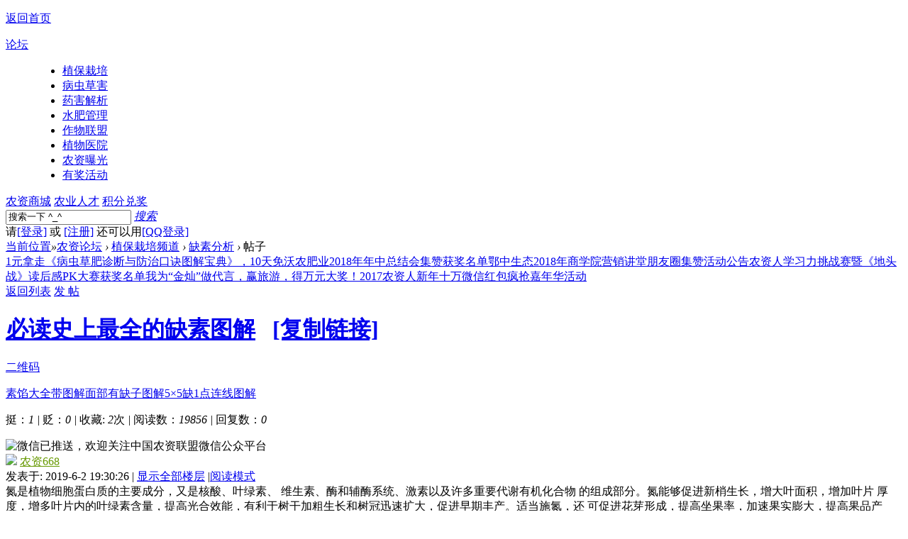

--- FILE ---
content_type: text/html; charset=gbk
request_url: http://www.nongzi100.com/thread-132486-1-1.html
body_size: 17618
content:
<!DOCTYPE html PUBLIC "-//W3C//DTD XHTML 1.0 Transitional//EN" "http://www.w3.org/TR/xhtml1/DTD/xhtml1-transitional.dtd">
<html xmlns="http://www.w3.org/1999/xhtml">
<head>
<meta http-equiv="Content-Type" content="text/html; charset=gbk" />
<title>必读史上最全的缺素图解 - 缺素分析 - 农资联盟农资论坛</title>
<link href="http://www.nongzi100.com/thread-132486-1-1.html" rel="canonical" />
<meta name="keywords" content="素馅大全带图解,面部有缺子图解,5×5缺1点连线图解,25点缺一点连线图解,猪耳缺图解" />
<meta name="description" content="氮是植物细胞蛋白质的主要成分，又是核酸、叶绿素、 维生素、酶和辅酶系统、激素以及许多重要代谢有机化合物 的组成部分。氮能够促进新梢生长，增大叶面积，增加叶片 厚度 ... " />
<meta name="generator" content="Discuz! X3.4" />
<meta name="author" content="Discuz! Team and Comsenz UI Team" />
<meta name="copyright" content="2001-2013 Comsenz Inc." />
<meta name="MSSmartTagsPreventParsing" content="True" />
<meta http-equiv="MSThemeCompatible" content="Yes" />
<base href="http://www.nongzi100.com/" /><link rel="stylesheet" type="text/css" href="data/cache/style_32_common.css?Sur" /><link rel="stylesheet" type="text/css" href="data/cache/style_32_forum_viewthread.css?Sur" /><script src="template/shaoyu_nm19lou/shaoyu_imgs/jquery.js?Sur" type="text/javascript"></script>
<script type="text/javascript">var STYLEID = '32', STATICURL = 'static/', IMGDIR = 'static/image/common', VERHASH = 'Sur', charset = 'gbk', discuz_uid = '0', cookiepre = 'WmZH_2132_', cookiedomain = '', cookiepath = '/', showusercard = '1', attackevasive = '0', disallowfloat = 'newthread|reply', creditnotice = '1|联盟威望|,2|联盟金币|', defaultstyle = '', REPORTURL = 'aHR0cDovL3d3dy5ub25nemkxMDAuY29tL3RocmVhZC0xMzI0ODYtMS0xLmh0bWw=', SITEURL = 'http://www.nongzi100.com/', JSPATH = 'data/cache/', DYNAMICURL = '';var shaoyu_jq=jQuery.noConflict();</script>
<script src="data/cache/common.js?Sur" type="text/javascript"></script>
<script src="template/shaoyu_nm19lou/shaoyu_imgs/jquery.lazyload.min.js?Sur" type="text/javascript"></script>
<!--[if lte IE 9]>
<style type="text/css">
.shaoyu_block, .search-key, .udata a, .map .map-cont:hover, .colorful li:hover, .slide-player .slide-page a, .header-search input, .header-search .search-button, .txt, .slidePages a, .map li.list_h, .board-info, .pic-list-title span { behavior: url(template/shaoyu_nm19lou/shaoyu_imgs/shaoyu_css3.htc); *zoom: 1; }
</style>
<![endif]-->
<meta name="application-name" content="农资联盟网" />
<meta name="msapplication-tooltip" content="农资联盟网" />
<meta name="msapplication-task" content="name=首页;action-uri=http://www.nongzi100.com;icon-uri=http://www.nongzi100.com/static/image/common/portal.ico" /><meta name="msapplication-task" content="name=农资论坛;action-uri=http://www.nongzi100.com/forum.php;icon-uri=http://www.nongzi100.com/static/image/common/bbs.ico" />
<meta name="msapplication-task" content="name=农资家园;action-uri=http://www.nongzi100.com/home.php;icon-uri=http://www.nongzi100.com/static/image/common/home.ico" /><link rel="archives" title="农资联盟网" href="http://www.nongzi100.com/archiver/" />
<script src="data/cache/forum.js?Sur" type="text/javascript"></script>
</head>

<body id="nv_forum" class="pg_viewthread" onkeydown="if(event.keyCode==27) return false;">
<div id="shaoyu_body">
<div id="append_parent"></div><div id="ajaxwaitid"></div>
<div id="header">
<div class="wp">
<div class="header-hd">
<dl class="header-city">
<dt class="header-logo">
<a href="http://www.nongzi100.com/" class="logo">返回首页</a>
</dt>
</dl>
</div>
<div class="header-bd">
<dl class="header-floor" onMouseOver="this.className='header-floor header-floor-on'" onMouseOut="this.className='header-floor'">
<dt><a rel="nofollow" href="forum.php">论坛</a></dt>
<dd>
<ul class="cl">
                                        <li><a title="农作物栽培技术讨论" href="/forum-99-1.html">植保栽培</a></li>
<li><a title="农作物病害虫害草害成份及技术讨论" href="/forum-94-1.html">病虫草害</a></li>
<li><a title="农作物药害原因分析及补救措施" href="/forum-95-1">药害解析</a></li>
<li><a title="农作物水肥管理技术讨论" href="/forum-96-1.html">水肥管理</a></li>
                                        <li><a title="以水稻、小麦、苹果、香蕉、葡萄等作物分类讨论植保技术、水肥管理、病虫草害、解决方案等内容" href="/forum-205-1.html">作物联盟</a></li>
                                        <li><a title="权威农技专家为农户提供病虫害诊断及植保技术咨询" href="/forum-116-1.html">植物医院</a></li>
<li><a title="假冒伪劣农资产品及无良合作商曝光台" href="/forum-61-1.html">农资曝光</a></li>
                                        <li><a title="参与我们的活动，在学习中拿到更多奖品" href="/forum-180-1.html">有奖活动</a></li>
</ul>
<!--[if lte IE 6.5]><iframe class="fix-ie6"></iframe><![endif]-->
</dd>
</dl>
<a class="header-link" href="/plugin.php?id=dzapp_goods">农资商城</a>
<a class="header-link" href="/plugin.php?id=dzapp_hr
">农业人才</a>
<a class="header-link" href="/gshop_index.html">积分兑奖</a>
</div>
<div class="header-search">
<div class="search-wrap">
<form id="scbar_form" method="post" autocomplete="off" action="search.php?searchsubmit=yes" target="_blank">
<input type="hidden" name="mod" id="mod" value="forum" />
<input type="hidden" name="formhash" value="2abf0469" />
<input type="hidden" name="srchtype" value="title" />
<input type="hidden" name="srhfid" value="98" />
<input type="hidden" name="srhlocality" value="forum::viewthread" />
<input name="srchtxt" type="text" onBlur="if (value ==''){value='搜索一下 ^_^'}" onFocus="if (value =='搜索一下 ^_^'){value =''}" value="搜索一下 ^_^" autocomplete="off" x-webkit-speech speech />
<a href="javascript:;" onClick="$('scbar_form').submit();" class="search-button"><i>搜索</i></a>
</form>
</div>
</div>
<div class="header-login">请<a href="member.php?mod=logging&amp;action=login" onClick="showWindow('login', this.href)">[登录]</a> 或 <a href="member.php?mod=register">[注册]</a> 还可以用<a href="http://www.nongzi100.com/connect.php?mod=login&op=init&referer=forum.php%3Fmod%3Dviewthread%26tid%3D132486%26extra%3Dpage%253D1%26page%3D1&statfrom=login_simple">[QQ登录]</a></div>
</div>
</div>


<div id="wp" class="wp"><script type="text/javascript">var fid = parseInt('98'), tid = parseInt('132486');var pagewidth=window.innerWidth;if(typeof pagewidth!="number"){if(document.compatMode=="CSS1Compat"){pagewidth=document.documentElement.clientWidth}else{pagewidth=document.body.clientWidth}}if(pagewidth>1024)shaoyu_jq("body").addClass("thread-wrap-kp");</script>


<script src="data/cache/forum_viewthread.js?Sur" type="text/javascript"></script>
<script type="text/javascript">zoomstatus = parseInt(1);var imagemaxwidth = '778';var aimgcount = new Array();</script>

<style id="diy_style" type="text/css"></style>



<!--[diy=diynavtop]--><div id="diynavtop" class="area"></div><!--[/diy]-->
<div id="pt" class="bm f14 link0 cl">
<div class="z">
<a href="./" title="首页">当前位置</a><em>&raquo;</em><a href="http://www.nongzi100.com/forum.php">农资论坛</a> <em>&rsaquo;</em> <a href="http://www.nongzi100.com/forum.php?gid=10">植保栽培频道</a> <em>&rsaquo;</em> <a href="http://www.nongzi100.com/forum-98-1.html">缺素分析</a> <em>&rsaquo;</em> 帖子
</div>

<div class="board-slide-wrap">
<div style="background:url('template/shaoyu_nm19lou/shaoyu_imgs/shaoyu_jrgd.png') no-repeat;" class="board-slide">
<script src="template/shaoyu_nm19lou/shaoyu_imgs/MSClass.js?Sur" type="text/javascript"></script>
<!--[diy=shaoyu_jrgd]--><div id="shaoyu_jrgd" class="area"><div id="frameFb8RWO" class="frame move-span cl frame-1"><div id="frameFb8RWO_left" class="column frame-1-c"><div id="frameFb8RWO_left_temp" class="move-span temp"></div><div id="portal_block_4626" class="block move-span"><div id="portal_block_4626_content" class="dxb_bc">			<div class="board-slide-hd"><a target="_blank" href="#"></a></div>
			<div id="board-slide-wrap" class="board-slide-bd link6" id="J_boardSlide">
				<div id="board-slide-bd"><a href="http://www.nongzi100.com/thread-89229-1-1.html" target="_blank" title="1元拿走《病虫草肥诊断与防治口诀图解宝典》，10天免费送4900元！">1元拿走《病虫草肥诊断与防治口诀图解宝典》，10天免</a><a href="http://www.nongzi100.com/thread-89637-1-1.html" target="_blank" title="沃农肥业2018年年中总结会集赞获奖名单">沃农肥业2018年年中总结会集赞获奖名单</a><a href="http://www.nongzi100.com/thread-89070-1-1.html" target="_blank" title="鄂中生态2018年商学院营销讲堂朋友圈集赞活动公告">鄂中生态2018年商学院营销讲堂朋友圈集赞活动公告</a><a href="http://www.nongzi100.com/thread-77234-1-1.html" target="_blank" title="农资人学习力挑战赛暨《地头战》读后感PK大赛获奖名单">农资人学习力挑战赛暨《地头战》读后感PK大赛获奖名单</a><a href="http://www.nongzi100.com/thread-62496-1-1.html" target="_blank" title="我为“金灿”做代言，赢旅游，得万元大奖！">我为“金灿”做代言，赢旅游，得万元大奖！</a><a href="http://www.nongzi100.com/thread-59894-1-1.html" target="_blank" title="2017农资人新年十万微信红包疯抢嘉年华活动">2017农资人新年十万微信红包疯抢嘉年华活动</a></div>
			</div>
			<script>new Marquee(["board-slide-wrap","board-slide-bd"],0,1,223,20,20,4000,2000)</script></div></div></div></div></div><!--[/diy]-->
</div>
</div>

</div>

<style id="diy_style" type="text/css"></style>
<div class="wp">
<!--[diy=diy1]--><div id="diy1" class="area"></div><!--[/diy]-->
</div>

<div id="ct" class="wp cl">
<div id="pgt" class="pgs mbm cl ">
<div class="pgt"></div>
<span class="y pgb"><a href="http://www.nongzi100.com/forum-98-1.html">返回列表</a></span>
<a id="newspecial" onmouseover="$('newspecial').id = 'newspecialtmp';this.id = 'newspecial';showMenu({'ctrlid':this.id})" onclick="showWindow('newthread', 'forum.php?mod=post&action=newthread&fid=98')" href="javascript:;" title="发新帖" class="submit-btn"><span>发 帖</span></a></div>





<div class="thread">
<div class="thread-bd cl">
<div class="thread-cont z">
<div id="postlist" class="post-list pl">
<div class="title-section shadow">
<div class="title-hd">
<h1 class="title-cont">
<a href="http://www.nongzi100.com/thread-132486-1-1.html" id="thread_subject">必读史上最全的缺素图解</a>
<span class="xg1 xs2">
&nbsp;<img src="static/image/common/recommend_1.gif" alt="" title="评价指数 1" />
<a href="http://www.nongzi100.com/thread-132486-1-1.html" onclick="return copyThreadUrl(this, '农资联盟网')" >[复制链接]</a>
</span>
</h1>
<a class="J_qrCode qr-code" href="javascript:;" onmouseover="display()" onmouseout="disappear()">二维码</a>
<dl class="two-dimension-code" id="box11" onmouseover="display()" onmouseout="disappear()" style="display: none;">
                       <dt><img class="code" src="template/shaoyu_nm19lou/shaoyu_imgs/erweima01.png"></dt>
                       <dd class="desc1">加中国农资联盟微信平台<br>最新资讯原创文章一锅端<img src="template/shaoyu_nm19lou/shaoyu_imgs/two-code.png"></dd>
                       <dd class="desc3"><a href="/thread-34408-1-1.html" target="_blank">不知道怎么用？点我！</a></dd>
                      </dl>
</div>
 <script type="text/javascript" language="javascript" >
  function display(){
document.getElementById("box11").style.display="block"; 
  }
  function disappear(){
document.getElementById("box11").style.display="none"; 
  }
 </script>

<div class="title-add"><div class="shaoyu_tLabel thread-label">
<div class="shaoyu_labelMore label-bd">
<p class="label-items"><a href="misc.php?mod=tag&amp;id=58415" target="_blank" rel="nofollow" title="素馅大全带图解">素馅大全带图解</a><a href="misc.php?mod=tag&amp;id=58416" target="_blank" rel="nofollow" title="面部有缺子图解">面部有缺子图解</a><a href="misc.php?mod=tag&amp;id=58417" target="_blank" rel="nofollow" title="5×5缺1点连线图解">5×5缺1点连线图解</a><a href="misc.php?mod=tag&amp;id=58418" target="_blank" rel="nofollow" title="25点缺一点连线图解" style="display: none;">25点缺一点连线图解</a><a href="misc.php?mod=tag&amp;id=58419" target="_blank" rel="nofollow" title="猪耳缺图解" style="display: none;">猪耳缺图解</a></p>
<a href="javascript:;" title="展开" class="shaoyu_labelBtn label-btn unfold"></a>
</div>
</div>
<p class="thread-figure z"><span>挺：<em>1</em></span>
<i class="pipe">|</i>
<span>贬：<em>0</em></span>
<i class="pipe">|</i>
<span>收藏: <em>2</em>次</span>
<i class="pipe">|</i>
<span>阅读数：<em>19856</em></span>
<i class="pipe">|</i>
<span>回复数：<em>0</em></span>
</p>
</div>
</div><div id="post_248674" ><div id="threadstamp"><img src="static/image/stamp/002.gif" title="微信已推送，欢迎关注中国农资联盟微信公众平台" /></div>
<div id="pid248674" class="shaoyu_post first shadow">
<div class="post-hd">
 <a name="lastpost"></a><div class="ucard-mod" id="userinfo248674" style="display: none; margin-top: 44px;">
<dl class="ucard-hd">
<dt class="c-avatar">
<div id="userinfo248674_ma"></div>
</dt>
<dd class="user-info">
<p class="c-opt link0">
<a href="http://www.nongzi100.com/space-uid-51.html" target="_blank" class="xi2 xs2" style="color: #669900">农资668</a>
<a href="http://www.nongzi100.com/home.php?mod=spacecp&amp;ac=pm&amp;op=showmsg&amp;handlekey=showmsg_51&amp;touid=51&amp;pmid=0&amp;daterange=2&amp;pid=248674&amp;tid=132486" onclick="showWindow('sendpm', this.href);" title="发消息" class="uoption-btn uoption-msg"><span>发消息</span></a>
<a href="http://www.nongzi100.com/home.php?mod=spacecp&amp;ac=follow&amp;op=add&amp;hash=2abf0469&amp;fuid=51" id="followmod_51" title="收听TA" onclick="showWindow('followmod', this.href, 'get', 0);" class="uoption-btn uoption-follow"><span>收听TA</span></a>
</p><p class="color9">以 <a href="http://www.nongzi100.com/home.php?mod=spacecp&amp;ac=usergroup&amp;gid=14" target="_blank"><font color="#669900">农中智者</font></a> 称号叱咤整个中国农资联盟</p>
<p class="c-num clearall"><span>联盟威望：2628 </span><span><i class="pipe">|</i>联盟金币：159 </span></p>
<p class="c-num clearall"><span>注册时间：2010-10-11</span><span><i class="pipe">|</i>发布文章：<a href="http://www.nongzi100.com/home.php?mod=space&uid=51&do=thread&type=reply&view=me&from=space" target="_blank" class="xi2">148</a>篇</span></p>
<p class="c-num clearall"><span>最后登录：2021-5-26</span><span><i class="pipe">|</i>在线：156 小时</span></p>
<p class="color9">职业：技术推广</p>
<p class="color9">所在地：重庆</p>
<p class="color9">区域作物：水稻<br />
苹果</p>
<p class="color9">联系我请加QQ：<a href="//wpa.qq.com/msgrd?v=3&uin=1612826630&site=农资联盟网&menu=yes&from=discuz" target="_blank" title="发起QQ聊天"><img src="static//image/common/qq_big.gif" alt="QQ" style="margin:0px;"/></a></p>
<p class="md_ctrl c-medals">
<a href="http://www.nongzi100.com/home.php?mod=medal"><img id="md_248674_8" src="static/image/common/medal11.gif" alt="版主 - 论坛斑竹专用勋章" title="版主 - 论坛斑竹专用勋章" />
</a>
</p>
</dd>
</dl>
<div class="imicn">
<a href="http://wpa.qq.com/msgrd?V=3&amp;Uin=1612826630&amp;Site=农资联盟网&amp;Menu=yes&amp;from=discuz" target="_blank" title="QQ"><img src="static/image/common/qq.gif" alt="QQ" /></a><a href="http://www.nongzi100.com/home.php?mod=space&amp;uid=51&amp;do=profile" target="_blank" title="查看详细资料"><img src="static/image/common/userinfo.gif" alt="查看详细资料" /></a>
<a href="http://www.nongzi100.com/home.php?mod=magic&amp;mid=showip&amp;idtype=user&amp;id=%C5%A9%D7%CA668" id="a_showip_li_248674" class="xi2" onclick="showWindow(this.id, this.href)"><img src="static//image/magic/showip.small.gif" alt="" /> IP卡</a>
<a href="http://www.nongzi100.com/home.php?mod=magic&amp;mid=checkonline&amp;idtype=user&amp;id=%C5%A9%D7%CA668" id="a_repent_248674" class="xi2" onclick="showWindow(this.id, this.href)"><img src="static//image/magic/checkonline.small.gif" alt="" /> 狗仔卡</a>
</div>
<div id="avatarfeed"><span id="threadsortswait"></span></div>
<div class="ucard-ft"><i class="triangle"><em>&#9670;</em><span>&#9670;</span></i></div>
</div>
<div class="u-avatar link0">
<a href="http://www.nongzi100.com/space-uid-51.html" onmouseover="showauthor(this, 'userinfo248674')" target="_blank" rel="nofollow" title="农资668" class="a-img"><img src="http://www.nongzi100.com/uc_server/avatar.php?uid=51&size=middle" /></a>
<a href="http://www.nongzi100.com/space-uid-51.html" target="_blank" class="name xw1" rel="nofollow" style="color: #669900">农资668</a>
    </div>
<div class="pdbt">
</div>
    <div class="u-add cl">
                <span class="level z ">
</span><span id="authorposton248674" class="z">发表于: 2019-6-2 19:30:26</span>
<span class="link1 z">
<span class="pipe">|</span>
<a href="http://www.nongzi100.com/thread-132486-1-1.html" rel="nofollow">显示全部楼层</a>
</span>
<span class="link1 z"><span class="pipe show">|</span><a href="javascript:;" onclick="readmode($('thread_subject').innerHTML, 248674);" class="show">阅读模式</a></span>
<span class="link1 z"></span>
</div>
<div class="u-right fr cl">
</div>
</div><div class="post-bd"><style type="text/css">.pcb{margin-right:0}</style><div class="pcb">
<div class="t_fsz">
<table cellspacing="0" cellpadding="0"><tr><td class="t_f" id="postmessage_248674">
氮是植物细胞蛋白质的主要成分，又是核酸、叶绿素、 维生素、酶和辅酶系统、激素以及许多重要代谢有机化合物 的组成部分。氮能够促进新梢生长，增大叶面积，增加叶片 厚度，增多叶片内的叶绿素含量，提高光合效能，有利于树干加粗生长和树冠迅速扩大，促进早期丰产。适当施氮，还 可促进花芽形成，提高坐果率，加速果实膨大，提高果品产 量，改善果实品质。氮素缺乏时，叶片小而薄，叶色淡或发黄，光合效能低， 新梢生长细弱；花芽发育不良，易落花落果，果实小而少，果 品产量低;树体易早衰，抗逆力降低。<br />
<br />
植物缺氮实例：<p style="line-height:26px;text-indent:nullem;text-align:left">
<ignore_js_op>

<img src="forum.php?mod=attachment&aid=NTE1OTZ8YTE0YWM3YzF8MTc2OTExMDQ2NHwwfDEzMjQ4Ng%3D%3D&noupdate=yes" alt=" 缺素分析 forum" title="必读史上最全的缺素图解 缺素分析 1"  />

</ignore_js_op>
</p><p style="line-height:26px;text-indent:nullem;text-align:left"><br />

<ignore_js_op>

<img src="forum.php?mod=attachment&aid=NTE1OTd8YTFlM2IzNTJ8MTc2OTExMDQ2NHwwfDEzMjQ4Ng%3D%3D&noupdate=yes" alt=" 缺素分析 forum" title="必读史上最全的缺素图解 缺素分析 2"  />

</ignore_js_op>
</p><br />
<p style="line-height:26px;text-indent:nullem;text-align:left">磷(P)的生理作用：</p><p style="line-height:26px;text-indent:nullem;text-align:left">磷对细胞分裂和开花结实起重要作用。对提高抗逆性(抗病、抗寒、抗旱)有良好作用。促进根系发育，特别是促进侧根和细根的生长。加速花芽分化，提早开花和成熟。</p><br />
<p style="line-height:26px;text-indent:nullem;text-align:left">植物缺磷症状：</p><p style="line-height:26px;text-indent:nullem;text-align:left">植株生长发育受阻，分枝少，矮小，叶片出现暗绿色或紫红色斑点，茎杆呈紫红色，失去光泽。</p><br />
<p style="line-height:26px;text-indent:nullem;text-align:left">植物缺磷实例：</p><p style="line-height:26px;text-indent:nullem;text-align:left">
<ignore_js_op>

<img src="forum.php?mod=attachment&aid=NTE1OTh8NGRlMDQxMjZ8MTc2OTExMDQ2NHwwfDEzMjQ4Ng%3D%3D&noupdate=yes" alt=" 缺素分析 forum" title="必读史上最全的缺素图解 缺素分析 3"  />

</ignore_js_op>
</p><p style="line-height:26px;text-indent:nullem;text-align:left"><br />

<ignore_js_op>

<img src="forum.php?mod=attachment&aid=NTE1OTl8NDgzMTUzYWZ8MTc2OTExMDQ2NHwwfDEzMjQ4Ng%3D%3D&noupdate=yes" alt=" 缺素分析 forum" title="必读史上最全的缺素图解 缺素分析 4"  />

</ignore_js_op>
</p><br />
<p style="line-height:26px;text-indent:nullem;text-align:left">钾(K)的生理作用：</p><p style="line-height:26px;text-indent:nullem;text-align:left">在植物体内的含量超过P，高产作物中还超过N，主要以离子状态存在，是生物体内很多酶(60多种)的活化剂，是构成细胞渗透势的重要成分,调节气孔的开闭，促进光合磷酸化，促进同化物的运输。</p><br />
<p style="line-height:26px;text-indent:nullem;text-align:left">植物缺钾症状：</p><p style="line-height:26px;text-indent:nullem;text-align:left">叶尖或叶缘发黄，变褐、焦枯似灼烧状，叶片上出现褐色斑点或斑块，但主脉附近仍为绿色。</p><br />
<p style="line-height:26px;text-indent:nullem;text-align:left">植物缺钾实例：</p><p style="line-height:26px;text-indent:nullem;text-align:left">
<ignore_js_op>

<img src="forum.php?mod=attachment&aid=NTE2MDB8NTc0ODVkMDF8MTc2OTExMDQ2NHwwfDEzMjQ4Ng%3D%3D&noupdate=yes" alt=" 缺素分析 forum" title="必读史上最全的缺素图解 缺素分析 5"  />

</ignore_js_op>
</p><p style="line-height:26px;text-indent:nullem;text-align:left"><br />

<ignore_js_op>

<img src="forum.php?mod=attachment&aid=NTE2MDF8MGE5YTY0OTV8MTc2OTExMDQ2NHwwfDEzMjQ4Ng%3D%3D&noupdate=yes" alt=" 缺素分析 forum" title="必读史上最全的缺素图解 缺素分析 6"  />

</ignore_js_op>
</p><br />
<p style="line-height:26px;text-indent:nullem;text-align:left">钙(Ca)的生理作用：</p><p style="line-height:26px;text-indent:nullem;text-align:left">钙是细胞壁胞间层果胶钙的成分;与细胞分裂有关;稳定生物膜的功能;可与有机酸结合为不溶性的钙盐而解除有机酸积累过多时对植物的危害;少数酶的活化剂。</p><br />
<p style="line-height:26px;text-indent:nullem;text-align:left">植物缺钙症状：</p><p style="line-height:26px;text-indent:nullem;text-align:left">顶芽、侧芽、根尖等分生组织易腐烂死亡，叶尖弯钩状，并相互粘连，干烧心、筋腐、脐腐等。</p><br />
<p style="line-height:26px;text-indent:nullem;text-align:left">植物缺钙实例：</p><p style="line-height:26px;text-indent:nullem;text-align:left">
<ignore_js_op>

<img src="forum.php?mod=attachment&aid=NTE2MDJ8Y2FjOWJmOGF8MTc2OTExMDQ2NHwwfDEzMjQ4Ng%3D%3D&noupdate=yes" alt=" 缺素分析 forum" title="必读史上最全的缺素图解 缺素分析 7"  />

</ignore_js_op>
</p><p style="line-height:26px;text-indent:nullem;text-align:left"><br />

<ignore_js_op>

<img src="forum.php?mod=attachment&aid=NTE2MDN8NTA2MjFjOWR8MTc2OTExMDQ2NHwwfDEzMjQ4Ng%3D%3D&noupdate=yes" alt=" 缺素分析 forum" title="必读史上最全的缺素图解 缺素分析 8"  />

</ignore_js_op>
</p><br />
<p style="line-height:26px;text-indent:nullem;text-align:left"><br />

<ignore_js_op>

<img src="forum.php?mod=attachment&aid=NTE2MDR8MzYzYjY0MDV8MTc2OTExMDQ2NHwwfDEzMjQ4Ng%3D%3D&noupdate=yes" alt=" 缺素分析 forum" title="必读史上最全的缺素图解 缺素分析 9"  />

</ignore_js_op>
</p><p style="line-height:26px;text-indent:nullem;text-align:left"><br />

<ignore_js_op>

<img src="forum.php?mod=attachment&aid=NTE2MDV8NzFkNTFkODF8MTc2OTExMDQ2NHwwfDEzMjQ4Ng%3D%3D&noupdate=yes" alt=" 缺素分析 forum" title="必读史上最全的缺素图解 缺素分析 10"  />

</ignore_js_op>
</p><br />
<br />
<p style="line-height:26px;text-indent:nullem;text-align:left">硼(B)的生理作用：</p><p style="line-height:26px;text-indent:nullem;text-align:left">硼是影响生殖器官发育，影响作物体内细胞的伸长和分裂,对开花结实有重要作用。</p><br />
<p style="line-height:26px;text-indent:nullem;text-align:left">植物缺硼症状：</p><p style="line-height:26px;text-indent:nullem;text-align:left">顶端停止生长并逐渐死亡，根系不发达，叶色变绿，叶片肥厚，皱缩，植株矮化，茎及叶柄易开裂，脆而粗，花发育不全，花而不实，蕾花易脱落。</p><br />
<p style="line-height:26px;text-indent:nullem;text-align:left">植物缺硼实例：</p><p style="line-height:26px;text-indent:nullem;text-align:left">
<ignore_js_op>

<img src="forum.php?mod=attachment&aid=NTE2MDZ8NDkwOTVkMzV8MTc2OTExMDQ2NHwwfDEzMjQ4Ng%3D%3D&noupdate=yes" alt=" 缺素分析 forum" title="必读史上最全的缺素图解 缺素分析 11"  />

</ignore_js_op>
</p><br />
<p style="line-height:26px;text-indent:nullem;text-align:left">铁(Fe)的生理作用：</p><p style="line-height:26px;text-indent:nullem;text-align:left">是细胞色素、血红素、铁氧还蛋白及多种酶的重要组分，在植物体内起传递电子的作用，是叶绿素合成中必不可少的物质。</p><br />
<p style="line-height:26px;text-indent:nullem;text-align:left">植物缺铁症状：</p><p style="line-height:26px;text-indent:nullem;text-align:left">在植物体内不易移动，缺铁时首先表现在幼叶上。表现为脉间失绿，严重时整个幼叶呈黄白色，缺铁常在高PH土壤中发生。</p><br />
<p style="line-height:26px;text-indent:nullem;text-align:left">植物缺铁实例：</p><p style="line-height:26px;text-indent:nullem;text-align:left">
<ignore_js_op>

<img src="forum.php?mod=attachment&aid=NTE2MDd8MDE2NmFjYjF8MTc2OTExMDQ2NHwwfDEzMjQ4Ng%3D%3D&noupdate=yes" alt=" 缺素分析 forum" title="必读史上最全的缺素图解 缺素分析 12"  />

</ignore_js_op>
</p><p style="line-height:26px;text-indent:nullem;text-align:left"><br />

<ignore_js_op>

<img src="forum.php?mod=attachment&aid=NTE2MDh8M2Y4ZmUzNWV8MTc2OTExMDQ2NHwwfDEzMjQ4Ng%3D%3D&noupdate=yes" alt=" 缺素分析 forum" title="必读史上最全的缺素图解 缺素分析 13"  />

</ignore_js_op>
</p><br />
<p style="line-height:26px;text-indent:nullem;text-align:left">锌(Zn)的生理作用：</p><p style="line-height:26px;text-indent:nullem;text-align:left">是多种酶的组分和活化剂，已发现80多种含锌酶，参与生长素的合成。</p><br />
<p style="line-height:26px;text-indent:nullem;text-align:left">植物缺锌症状: </p><p style="line-height:26px;text-indent:nullem;text-align:left">老组织先出现缺锌时生长素含量下降，植物生长受阻，节间缩短,叶片扩展受抑制，表现为小叶簇生，称为小叶病或簇叶病。玉米缺锌出现白条症。</p><br />
<p style="line-height:26px;text-indent:nullem;text-align:left">植物缺锌实例：</p><p style="line-height:26px;text-indent:nullem;text-align:left">
<ignore_js_op>

<img src="forum.php?mod=attachment&aid=NTE2MDl8NWYwZDg3ZGN8MTc2OTExMDQ2NHwwfDEzMjQ4Ng%3D%3D&noupdate=yes" alt=" 缺素分析 forum" title="必读史上最全的缺素图解 缺素分析 14"  />

</ignore_js_op>
</p><br />
<p style="line-height:26px;text-indent:nullem;text-align:left">镁(Mg)的生理作用：</p><p style="line-height:26px;text-indent:nullem;text-align:left">是叶绿素的重要组分，是多种酶的活化剂,在光合作用中具有重要的作用。</p><br />
<p style="line-height:26px;text-indent:nullem;text-align:left">植物缺镁症状：</p><p style="line-height:26px;text-indent:nullem;text-align:left">Mg在植物体内易移动，缺镁时首先在老叶表现症状。老叶发生脉间失绿，叶脉保持绿色，形成清晰的绿色网状脉纹(禾本科缺镁时表现为脉间呈条纹状失绿)，以后失绿部分由淡绿色转变为黄色或白色。</p><br />
<p style="line-height:26px;text-indent:nullem;text-align:left">植物缺镁实例：</p><p style="line-height:26px;text-indent:nullem;text-align:left">
<ignore_js_op>

<img src="forum.php?mod=attachment&aid=NTE2MTB8MjI1MTA2ZjB8MTc2OTExMDQ2NHwwfDEzMjQ4Ng%3D%3D&noupdate=yes" alt=" 缺素分析 forum" title="必读史上最全的缺素图解 缺素分析 15"  />

</ignore_js_op>
</p><br />
<p style="line-height:26px;text-indent:nullem;text-align:left">锰(Mn)的生理作用：</p><p style="line-height:26px;text-indent:nullem;text-align:left">锰是叶绿体的成分，促进<a href="http://www.nongzi100.com/forum-7-1.html" target="_blank" class="relatedlink">种子</a>发育和幼苗早期生长，对光合作用和蛋白质的形成有重要作用。</p><br />
<p style="line-height:26px;text-indent:nullem;text-align:left">植物缺锰症状：</p><p style="line-height:26px;text-indent:nullem;text-align:left">症状从新叶开始，叶片脉间失绿，叶脉仍为绿色，叶片上出现褐色或灰色斑点，逐渐连成条状，严重时叶色失绿并坏死。</p><br />
<p style="line-height:26px;text-indent:nullem;text-align:left">植物缺锰实例：</p><p style="line-height:26px;text-indent:nullem;text-align:left">
<ignore_js_op>

<img src="forum.php?mod=attachment&aid=NTE2MTF8NzUzY2YwNWJ8MTc2OTExMDQ2NHwwfDEzMjQ4Ng%3D%3D&noupdate=yes" alt=" 缺素分析 forum" title="必读史上最全的缺素图解 缺素分析 16"  />

</ignore_js_op>
</p><br />
<p style="line-height:26px;text-indent:nullem;text-align:left">钼(Mo)的生理作用：</p><p style="line-height:26px;text-indent:nullem;text-align:left">是需要量最少的必需元素。 MoO42-是硝酸还原酶、固氮酶的组成成分;是黄嘌吟脱氢酶及脱落酸合成中的某些氧化酶的成分，豆科植物根瘤菌的固氮特别需要钼,固氮酶是由铁蛋白和铁钼蛋白组成的。</p><br />
<p style="line-height:26px;text-indent:nullem;text-align:left">植物缺钼症状：</p><p style="line-height:26px;text-indent:nullem;text-align:left">新叶畸形，有斑点。散布于叶片上。生长不良，植株矮小，豆科植物缺钼会影响固氮，荚粒不饱满。</p><br />
<p style="line-height:26px;text-indent:nullem;text-align:left">植物缺钼实例：</p><p style="line-height:26px;text-indent:nullem;text-align:left">
<ignore_js_op>

<img src="forum.php?mod=attachment&aid=NTE2MTJ8Zjk0YzYyOGJ8MTc2OTExMDQ2NHwwfDEzMjQ4Ng%3D%3D&noupdate=yes" alt=" 缺素分析 forum" title="必读史上最全的缺素图解 缺素分析 17"  />

</ignore_js_op>
</p><p style="line-height:26px;text-indent:nullem;text-align:left"><br />

<ignore_js_op>

<img src="forum.php?mod=attachment&aid=NTE2MTN8MjY4OTgzNWF8MTc2OTExMDQ2NHwwfDEzMjQ4Ng%3D%3D&noupdate=yes" alt=" 缺素分析 forum" title="必读史上最全的缺素图解 缺素分析 18"  />

</ignore_js_op>
</p><br />

<ignore_js_op>

<img src="forum.php?mod=attachment&aid=NTE2MTR8MDM1NDdjMjB8MTc2OTExMDQ2NHwwfDEzMjQ4Ng%3D%3D&noupdate=yes" alt=" 缺素分析 forum" title="必读史上最全的缺素图解 缺素分析 19"  />

</ignore_js_op>
<br />
<br />

<ignore_js_op>

<img src="forum.php?mod=attachment&aid=NTE2MTV8YzMxNGMyNzN8MTc2OTExMDQ2NHwwfDEzMjQ4Ng%3D%3D&noupdate=yes" alt=" 缺素分析 forum" title="必读史上最全的缺素图解 缺素分析 20"  />

</ignore_js_op>
<div align="left"><br />

<ignore_js_op>

<img src="forum.php?mod=attachment&aid=NTE2MTZ8YzBjY2U5YmV8MTc2OTExMDQ2NHwwfDEzMjQ4Ng%3D%3D&noupdate=yes" alt=" 缺素分析 forum" title="必读史上最全的缺素图解 缺素分析 21"  />

</ignore_js_op>
<br />
</div><div align="left"><br />

<ignore_js_op>

<img src="forum.php?mod=attachment&aid=NTE2MTd8MmJkZDYxYmJ8MTc2OTExMDQ2NHwwfDEzMjQ4Ng%3D%3D&noupdate=yes" alt=" 缺素分析 forum" title="必读史上最全的缺素图解 缺素分析 22"  />

</ignore_js_op>
<br />
</div><div align="left"><br />

<ignore_js_op>

<img src="forum.php?mod=attachment&aid=NTE2MTh8NzA4YWQ3NmJ8MTc2OTExMDQ2NHwwfDEzMjQ4Ng%3D%3D&noupdate=yes" alt=" 缺素分析 forum" title="必读史上最全的缺素图解 缺素分析 23"  />

</ignore_js_op>
<br />
</div><div align="left"><br />

<ignore_js_op>

<img src="forum.php?mod=attachment&aid=NTE2MTl8NDI3MDljNzl8MTc2OTExMDQ2NHwwfDEzMjQ4Ng%3D%3D&noupdate=yes" alt=" 缺素分析 forum" title="必读史上最全的缺素图解 缺素分析 24"  />

</ignore_js_op>
<br />
</div><div align="left"><br />

<ignore_js_op>

<img src="forum.php?mod=attachment&aid=NTE2MjB8YzkyOWUyMTF8MTc2OTExMDQ2NHwwfDEzMjQ4Ng%3D%3D&noupdate=yes" alt=" 缺素分析 forum" title="必读史上最全的缺素图解 缺素分析 25"  />

</ignore_js_op>
<br />
</div><div align="left"><br />

<ignore_js_op>

<img src="forum.php?mod=attachment&aid=NTE2MjF8MTI2NzM5MjR8MTc2OTExMDQ2NHwwfDEzMjQ4Ng%3D%3D&noupdate=yes" alt=" 缺素分析 forum" title="必读史上最全的缺素图解 缺素分析 26"  />

</ignore_js_op>
<br />
</div><div align="left"><br />

<ignore_js_op>

<img src="forum.php?mod=attachment&aid=NTE2MjJ8NmM3YTM0ZWF8MTc2OTExMDQ2NHwwfDEzMjQ4Ng%3D%3D&noupdate=yes" alt=" 缺素分析 forum" title="必读史上最全的缺素图解 缺素分析 27"  />

</ignore_js_op>
<br />
</div><div align="left"><br />

<ignore_js_op>

<img src="forum.php?mod=attachment&aid=NTE2MjN8NTEzOWNkMDJ8MTc2OTExMDQ2NHwwfDEzMjQ4Ng%3D%3D&noupdate=yes" alt=" 缺素分析 forum" title="必读史上最全的缺素图解 缺素分析 28"  />

</ignore_js_op>
<br />
</div><div align="left"><br />

<ignore_js_op>

<img src="forum.php?mod=attachment&aid=NTE2MjR8ZGRkNWU0Mjh8MTc2OTExMDQ2NHwwfDEzMjQ4Ng%3D%3D&noupdate=yes" alt=" 缺素分析 forum" title="必读史上最全的缺素图解 缺素分析 29"  />

</ignore_js_op>
<br />
</div><div align="left"><br />

<ignore_js_op>

<img src="forum.php?mod=attachment&aid=NTE2MjV8NmVmZGNjZjF8MTc2OTExMDQ2NHwwfDEzMjQ4Ng%3D%3D&noupdate=yes" alt=" 缺素分析 forum" title="必读史上最全的缺素图解 缺素分析 30"  />

</ignore_js_op>
<br />
</div><div align="left"><br />

<ignore_js_op>

<img src="forum.php?mod=attachment&aid=NTE2MjZ8NDcxNmM5Y2V8MTc2OTExMDQ2NHwwfDEzMjQ4Ng%3D%3D&noupdate=yes" alt=" 缺素分析 forum" title="必读史上最全的缺素图解 缺素分析 31"  />

</ignore_js_op>
<br />
</div><div align="left"><br />

<ignore_js_op>

<img src="forum.php?mod=attachment&aid=NTE2Mjd8ZjdjMzdhMjV8MTc2OTExMDQ2NHwwfDEzMjQ4Ng%3D%3D&noupdate=yes" alt=" 缺素分析 forum" title="必读史上最全的缺素图解 缺素分析 32"  />

</ignore_js_op>
<br />
</div><div align="left"><br />

<ignore_js_op>

<img src="forum.php?mod=attachment&aid=NTE2Mjh8ZWZhMDkxMTB8MTc2OTExMDQ2NHwwfDEzMjQ4Ng%3D%3D&noupdate=yes" alt=" 缺素分析 forum" title="必读史上最全的缺素图解 缺素分析 33"  />

</ignore_js_op>
<br />
</div><div align="left"><br />

<ignore_js_op>

<img src="forum.php?mod=attachment&aid=NTE2Mjl8OGRhYmE5NWZ8MTc2OTExMDQ2NHwwfDEzMjQ4Ng%3D%3D&noupdate=yes" alt=" 缺素分析 forum" title="必读史上最全的缺素图解 缺素分析 34"  />

</ignore_js_op>
<br />
</div><div align="left"><br />

<ignore_js_op>

<img src="forum.php?mod=attachment&aid=NTE2MzB8MzFkYmMwYzN8MTc2OTExMDQ2NHwwfDEzMjQ4Ng%3D%3D&noupdate=yes" alt=" 缺素分析 forum" title="必读史上最全的缺素图解 缺素分析 35"  />

</ignore_js_op>
<br />
</div><div align="left"><br />

<ignore_js_op>

<img src="forum.php?mod=attachment&aid=NTE2MzF8NTVkMWQ3MDZ8MTc2OTExMDQ2NHwwfDEzMjQ4Ng%3D%3D&noupdate=yes" alt=" 缺素分析 forum" title="必读史上最全的缺素图解 缺素分析 36"  />

</ignore_js_op>
<br />
</div><div align="left"><br />

<ignore_js_op>

<img src="forum.php?mod=attachment&aid=NTE2MzJ8NzM5YjUxN2N8MTc2OTExMDQ2NHwwfDEzMjQ4Ng%3D%3D&noupdate=yes" alt=" 缺素分析 forum" title="必读史上最全的缺素图解 缺素分析 37"  />

</ignore_js_op>
<br />
</div><div align="left"><br />

<ignore_js_op>

<img src="forum.php?mod=attachment&aid=NTE2MzN8ZmQ1NmQwNDF8MTc2OTExMDQ2NHwwfDEzMjQ4Ng%3D%3D&noupdate=yes" alt=" 缺素分析 forum" title="必读史上最全的缺素图解 缺素分析 38"  />

</ignore_js_op>
<br />
</div><div align="left"><br />

<ignore_js_op>

<img src="forum.php?mod=attachment&aid=NTE2MzR8N2M3OWRiY2R8MTc2OTExMDQ2NHwwfDEzMjQ4Ng%3D%3D&noupdate=yes" alt=" 缺素分析 forum" title="必读史上最全的缺素图解 缺素分析 39"  />

</ignore_js_op>
<br />
</div><div align="left"><br />

<ignore_js_op>

<img src="forum.php?mod=attachment&aid=NTE2MzV8MWQ0ZWExZjR8MTc2OTExMDQ2NHwwfDEzMjQ4Ng%3D%3D&noupdate=yes" alt=" 缺素分析 forum" title="必读史上最全的缺素图解 缺素分析 40"  />

</ignore_js_op>
<br />
</div><div align="left"><br />

<ignore_js_op>

<img src="forum.php?mod=attachment&aid=NTE2MzZ8MWQ2MTFiZWR8MTc2OTExMDQ2NHwwfDEzMjQ4Ng%3D%3D&noupdate=yes" alt=" 缺素分析 forum" title="必读史上最全的缺素图解 缺素分析 41"  />

</ignore_js_op>
<br />
</div><br />
<br />

<ignore_js_op>

<img src="forum.php?mod=attachment&aid=NTE2Mzd8YjExMjQ4Yjl8MTc2OTExMDQ2NHwwfDEzMjQ4Ng%3D%3D&noupdate=yes" alt=" 缺素分析 forum" title="必读史上最全的缺素图解 缺素分析 42"  />

</ignore_js_op>
<div align="left"><br />

<ignore_js_op>

<img src="forum.php?mod=attachment&aid=NTE2Mzh8NjQzZTcxNmN8MTc2OTExMDQ2NHwwfDEzMjQ4Ng%3D%3D&noupdate=yes" alt=" 缺素分析 forum" title="必读史上最全的缺素图解 缺素分析 43"  />

</ignore_js_op>
<br />
</div><div align="left"><br />

<ignore_js_op>

<img src="forum.php?mod=attachment&aid=NTE2Mzl8ZGMwNzJmMGZ8MTc2OTExMDQ2NHwwfDEzMjQ4Ng%3D%3D&noupdate=yes" alt=" 缺素分析 forum" title="必读史上最全的缺素图解 缺素分析 44"  />

</ignore_js_op>
<br />
</div><div align="left"><br />

<ignore_js_op>

<img src="forum.php?mod=attachment&aid=NTE2NDB8Yjk1MjI5ZDN8MTc2OTExMDQ2NHwwfDEzMjQ4Ng%3D%3D&noupdate=yes" alt=" 缺素分析 forum" title="必读史上最全的缺素图解 缺素分析 45"  />

</ignore_js_op>
<br />
</div><div align="left"><br />

<ignore_js_op>

<img src="forum.php?mod=attachment&aid=NTE2NDF8ZGYzNTRiZTl8MTc2OTExMDQ2NHwwfDEzMjQ4Ng%3D%3D&noupdate=yes" alt=" 缺素分析 forum" title="必读史上最全的缺素图解 缺素分析 46"  />

</ignore_js_op>
<br />
</div><div align="left"><br />

<ignore_js_op>

<img src="forum.php?mod=attachment&aid=NTE2NDJ8MTRlODgxYjJ8MTc2OTExMDQ2NHwwfDEzMjQ4Ng%3D%3D&noupdate=yes" alt=" 缺素分析 forum" title="必读史上最全的缺素图解 缺素分析 47"  />

</ignore_js_op>
<br />
</div><div align="left"><br />

<ignore_js_op>

<img src="forum.php?mod=attachment&aid=NTE2NDN8NWM1OTMyYmF8MTc2OTExMDQ2NHwwfDEzMjQ4Ng%3D%3D&noupdate=yes" alt=" 缺素分析 forum" title="必读史上最全的缺素图解 缺素分析 48"  />

</ignore_js_op>
<br />
</div><div align="left"><br />

<ignore_js_op>

<img src="forum.php?mod=attachment&aid=NTE2NDR8MjVhMGE1MmZ8MTc2OTExMDQ2NHwwfDEzMjQ4Ng%3D%3D&noupdate=yes" alt=" 缺素分析 forum" title="必读史上最全的缺素图解 缺素分析 49"  />

</ignore_js_op>
<br />
</div></td></tr></table>


</div>
<div id="comment_248674" class="cm">
</div>

<div id="post_rate_div_248674"></div>
</div></div>
<div class="ucard-bd" style="width: 100%;">
</div>		
<div id="_postposition248674"></div>
<div class="post-ft cl">
<div class="option-info">
<span class="y"><a href="http://www.nongzi100.com/forum.php?mod=post&amp;action=reply&amp;fid=98&amp;tid=132486&amp;reppost=248674&amp;extra=page%3D1&amp;page=1" onclick="showWindow('reply', this.href)">回复</a>
</span>
<div class="hide y">
<span class="y"><a href="javascript:;" id="mgc_post_248674" onmouseover="showMenu(this.id)" class="showmenu">使用道具</a><span class="pipe">|</span></span>
<span class="y"><a href="javascript:;" onclick="showWindow('miscreport248674', 'misc.php?mod=report&rtype=post&rid=248674&tid=132486&fid=98', 'get', -1);return false;">举报</a><span class="pipe">|</span></span>
<span class="y"></span>
</div>
</div>
</div>

</div>

<ul id="mgc_post_248674_menu" class="p_pop mgcmn" style="display: none;">
<li><a href="http://www.nongzi100.com/home.php?mod=magic&amp;mid=bump&amp;idtype=tid&amp;id=132486" id="a_bump" onclick="showWindow(this.id, this.href)"><img src="static/image/magic/bump.small.gif" />提升卡</a></li>
<li><a href="http://www.nongzi100.com/home.php?mod=magic&amp;mid=stick&amp;idtype=tid&amp;id=132486" id="a_stick" onclick="showWindow(this.id, this.href)"><img src="static/image/magic/stick.small.gif" />置顶卡</a></li>
<li><a href="http://www.nongzi100.com/home.php?mod=magic&amp;mid=close&amp;idtype=tid&amp;id=132486" id="a_stick" onclick="showWindow(this.id, this.href)"><img src="static/image/magic/close.small.gif" />沉默卡</a></li>
<li><a href="http://www.nongzi100.com/home.php?mod=magic&amp;mid=open&amp;idtype=tid&amp;id=132486" id="a_stick" onclick="showWindow(this.id, this.href)"><img src="static/image/magic/open.small.gif" />喧嚣卡</a></li>
<li><a href="http://www.nongzi100.com/home.php?mod=magic&amp;mid=highlight&amp;idtype=tid&amp;id=132486" id="a_stick" onclick="showWindow(this.id, this.href)"><img src="static/image/magic/highlight.small.gif" />变色卡</a></li>
<li><a href="http://www.nongzi100.com/home.php?mod=magic&amp;mid=namepost&amp;idtype=pid&amp;id=248674:132486" id="a_namepost_248674" onclick="showWindow(this.id, this.href)"><img src="static/image/magic/namepost.small.gif" />显身卡</a><li>
</ul>
<script type="text/javascript" reload="1">checkmgcmn('post_248674')</script>
<script type="text/javascript" reload="1">
aimgcount[248674] = ['51644','51643','51642','51641','51640','51639','51638','51637','51636','51635','51634','51633','51632','51631','51630','51629','51628','51627','51626','51625','51624','51623','51622','51621','51620','51619','51618','51617','51616','51615','51614','51613','51612','51611','51610','51609','51608','51607','51606','51605','51604','51603','51602','51601','51600','51599','51598','51597','51596'];
attachimggroup(248674);
var aimgfid = 0;
</script>

</div><div id="postlistreply" class="pl"><div id="post_new" class="viewthread_table" style="display: none"></div></div>
</div>


<form method="post" autocomplete="off" name="modactions" id="modactions">
<input type="hidden" name="formhash" value="2abf0469" />
<input type="hidden" name="optgroup" />
<input type="hidden" name="operation" />
<input type="hidden" name="listextra" value="page%3D1" />
<input type="hidden" name="page" value="1" />
</form>



<div class="pgs mtm mbm cl">
<span class="pgb y"><a href="http://www.nongzi100.com/forum-98-1.html">返回列表</a></span>
</div>

<!--[diy=diyfastposttop]--><div id="diyfastposttop" class="area"></div><!--[/diy]-->
<script type="text/javascript">
var postminchars = parseInt('5');
var postmaxchars = parseInt('100000');
var disablepostctrl = parseInt('0');
</script>
<div id="f_pst" class="pl quick-post shadow">
<p class="quick-hd">
<span class="title">快速回帖</span>
使用<a rel="nofollow" class="fb" href="forum.php?mod=post&amp;action=reply&amp;fid=98&amp;tid=132486" onclick="return switchAdvanceMode(this.href)">高级模式</a>（可批量传图、插入视频等）
</p>
<form method="post" autocomplete="off" id="fastpostform" action="forum.php?mod=post&amp;action=reply&amp;fid=98&amp;tid=132486&amp;extra=page%3D1&amp;replysubmit=yes&amp;infloat=yes&amp;handlekey=fastpost" onSubmit="return fastpostvalidate(this)">
<table cellspacing="0" cellpadding="0">
<tr>
<td class="pls">
</td>
<td class="plc">

<span id="fastpostreturn"></span>


<div class="cl">
<div id="fastsmiliesdiv" class="y"><div id="fastsmiliesdiv_data"><div id="fastsmilies"></div></div></div><div class="hasfsl" id="fastposteditor">
<div class="tedt mtn">
<div class="bar"><script src="data/cache/seditor.js?Sur" type="text/javascript"></script>
<div class="fpd">
<a href="javascript:;" title="文字加粗" class="fbld">B</a>
<a href="javascript:;" title="设置文字颜色" class="fclr" id="fastpostforecolor">Color</a>
<a id="fastpostimg" href="javascript:;" title="图片" class="fmg">Image</a>
<a id="fastposturl" href="javascript:;" title="添加链接" class="flnk">Link</a>
<a id="fastpostquote" href="javascript:;" title="引用" class="fqt">Quote</a>
<a id="fastpostcode" href="javascript:;" title="代码" class="fcd">Code</a>
<a href="javascript:;" class="fsml" id="fastpostsml">Smilies</a>
</div></div>
<div class="area">
<div class="pt hm">
您需要登录后才可以回帖 <a href="member.php?mod=logging&amp;action=login" onclick="showWindow('login', this.href)" class="xi2">登录</a> | <a href="member.php?mod=register" class="xi2">立即注册</a>


<a href="http://www.nongzi100.com/connect.php?mod=login&op=init&referer=forum.php%3Fmod%3Dviewthread%26tid%3D132486%26extra%3Dpage%253D1%26page%3D1&statfrom=login" target="_top" rel="nofollow"><img src="static/image/common/qq_login.gif" class="vm" /></a>

</div>
</div>
</div>
</div>
</div>
<div id="seccheck_fastpost">
</div>


<input type="hidden" name="formhash" value="2abf0469" />
<input type="hidden" name="usesig" value="" />
<input type="hidden" name="subject" value="  " />
<p class="ptm pnpost">
<a href="http://www.nongzi100.com/home.php?mod=spacecp&amp;ac=credit&amp;op=rule&amp;fid=98" class="y" target="_blank">本版积分规则</a>
<button type="button" onclick="showWindow('login', 'member.php?mod=logging&action=login&guestmessage=yes')" onmouseover="checkpostrule('seccheck_fastpost', 'ac=reply');this.onmouseover=null" name="replysubmit" id="fastpostsubmit" class="submit-btn vm" value="replysubmit" tabindex="5"><span>写好了，发布</span></button> Ctrl + Enter 快速发布
<label class="lb"><input type="checkbox" name="adddynamic" class="pc" value="1" />回帖并转播</label>
<label for="fastpostrefresh"><input id="fastpostrefresh" type="checkbox" class="pc" />回帖后跳转到最后一页</label>
<script type="text/javascript">if(getcookie('fastpostrefresh') == 1) {$('fastpostrefresh').checked=true;}</script>
</p>
</td>
</tr>
</table>
</form>
</div></div>

<div class="thread-side y">
<div class="forum-info-mod shadow">
<!--[diy=shaoyu_nr111]--><div id="shaoyu_nr111" class="area"><div id="frameX42ujP" class="frame move-span cl frame-1"><div id="frameX42ujP_left" class="column frame-1-c"><div id="frameX42ujP_left_temp" class="move-span temp"></div><div id="portal_block_4630" class="block move-span"><div id="portal_block_4630_content" class="dxb_bc"><div class="portal_block_summary"><a href="#" target="_blank" ><img height="114" width="268" src="tu/sys.png" alt=""></a></div></div></div></div></div></div><!--[/diy]-->
</div>

<div class="fix-item group-btn-mod cl">
<div class="group-btn-bd">
<a class="record" rel="nofollow" id="k_favorite" href="javascript:showPrompt(null, null, '曾经您已经收藏过了...这次就算了吧!', '3000', 'shaoyu_css');" onmouseover="this.title = $('favoritenumber').innerHTML + ' 人收藏'" title="收藏本帖">收藏</a>
<div class="bdsharebuttonbox"><a href="#" class="bds_more share" data-cmd="more" rel="nofollow">分享</a></div>
<a id="newspecial" onmouseover="$('newspecial').id = 'newspecialtmp';this.id = 'newspecial';showMenu({'ctrlid':this.id})" onclick="showWindow('newthread', 'forum.php?mod=post&action=newthread&fid=98')" href="javascript:;" title="发新帖" class="post">发帖</a></div>
</div>

<div class="fix-item t-widget shadow">
<h3><a href="#" target="_blank">热门文章</a></h3>
<div class="board-show">
<!--[diy=shaoyu_nr1]--><div id="shaoyu_nr1" class="area"><div id="framedrBGFr" class="frame move-span cl frame-1"><div id="framedrBGFr_left" class="column frame-1-c"><div id="framedrBGFr_left_temp" class="move-span temp"></div><div id="portal_block_4627" class="block move-span"><div id="portal_block_4627_content" class="dxb_bc">					<div class="gallery"><a href="http://www.nongzi100.com/thread-132980-1-1.html" target="_blank" title="我为何会卖农资？"><img src="data/attachment/block/90/905c0f2cccceec1a1b29cd207fdf3129.jpg" data-original="data/attachment/block/90/905c0f2cccceec1a1b29cd207fdf3129.jpg" width="120" height="90" alt="我为何会卖农资？" class="shaoyu_lazy" /><span>我为何会卖农资？</span></a><a href="http://www.nongzi100.com/thread-126599-1-1.html" target="_blank" title="生物有机肥是颗粒的好还是粉状的好？"><img src="data/attachment/block/38/38beaa99c73e62359fb22a4a49627b73.jpg" data-original="data/attachment/block/38/38beaa99c73e62359fb22a4a49627b73.jpg" width="120" height="90" alt="生物有机肥是颗粒的好还是粉状的好？" class="shaoyu_lazy" /><span>生物有机肥是颗粒的好还是粉状的好？</span></a><a href="http://www.nongzi100.com/thread-133563-1-1.html" target="_blank" title="这些肥料都是假的！大家对照下，看看自己买的肥料有没有问题"><img src="data/attachment/block/2a/2a20c97465b2f99d5390eb3faf92277d.jpg" data-original="data/attachment/block/2a/2a20c97465b2f99d5390eb3faf92277d.jpg" width="120" height="90" alt="这些肥料都是假的！大家对照下，看看自己买的肥料有没有问题" class="shaoyu_lazy" /><span>这些肥料都是假的！大家对照下，看看自己买</span></a><a href="http://www.nongzi100.com/thread-132486-1-1.html" target="_blank" title="必读史上最全的缺素图解"><img src="data/attachment/block/51/519dc6df74a2825a79b3c09aeb3a4973.jpg" data-original="data/attachment/block/51/519dc6df74a2825a79b3c09aeb3a4973.jpg" width="120" height="90" alt="必读史上最全的缺素图解" class="shaoyu_lazy" /><span>必读史上最全的缺素图解</span></a></div></div></div><div id="portal_block_4628" class="block move-span"><div id="portal_block_4628_content" class="dxb_bc">					<div class="board-links"><a href="http://www.nongzi100.com/thread-15271-1-1.html" target="_blank" title="农资科普：扒拉阿维菌素那点事">农资科普：扒拉阿维菌素那点事</a><a href="http://www.nongzi100.com/thread-2430-1-1.html" target="_blank" title="绝密资料：广西农资市场战略策划">绝密资料：广西农资市场战略策划</a><a href="http://www.nongzi100.com/thread-36861-1-1.html" target="_blank" title="关于病毒病新成分甾烯醇的课件">关于病毒病新成分甾烯醇的课件</a><a href="http://www.nongzi100.com/thread-723-1-1.html" target="_blank" title="广西省农资经销商名录大全">广西省农资经销商名录大全</a><a href="http://www.nongzi100.com/thread-36942-1-1.html" target="_blank" title="新形势下农资渠道的生存与发展">新形势下农资渠道的生存与发展</a><a href="http://www.nongzi100.com/thread-7378-1-1.html" target="_blank" title="河北400经销商名单-希望对做河北市场的业务朋友有帮助">河北400经销商名单-希望对做河北市场的业务</a></div></div></div></div></div></div><!--[/diy]-->
</div>
</div>

<div class="t-widget shadow">
<h3><a href="#" target="_blank">最新文章</a></h3>
<div class="board-show">
<!--[diy=shaoyu_nr2]--><div id="shaoyu_nr2" class="area"><div id="framen8oOwJ" class="frame move-span cl frame-1"><div id="framen8oOwJ_left" class="column frame-1-c"><div id="framen8oOwJ_left_temp" class="move-span temp"></div><div id="portal_block_4629" class="block move-span"><div id="portal_block_4629_content" class="dxb_bc"><div class="gallery entertain">
						<a href="http://www.nongzi100.com/thread-36347-1-1.html" target="_blank" title="秘籍：农作物缺钙辨认与钙肥的补充技巧（图）"><img src="data/attachment/block/e9/e960f792b77b0487b6c2e286b12d3811.jpg" width="270" height="180" alt="秘籍：农作物缺钙辨认与钙肥的补充技巧（图）" /><span>秘籍：农作物缺钙辨认与钙肥的补充技巧（图</span></a>
					 </div><div class="board-links"><a href="http://www.nongzi100.com/thread-133828-1-1.html" target="_blank" title="假″氟吡菌酰胺.肟菌酯″案已告破，大家切莫上当！">假″氟吡菌酰胺.肟菌酯″案已告破，大家切</a><a href="http://www.nongzi100.com/thread-133826-1-1.html" target="_blank" title="玉米除草剂残留">玉米除草剂残留</a><a href="http://www.nongzi100.com/thread-133820-1-1.html" target="_blank" title="尿素连涨三次报2500/吨！9月份还会涨吗？">尿素连涨三次报2500/吨！9月份还会涨吗？</a><a href="http://www.nongzi100.com/thread-133819-1-1.html" target="_blank" title="磷酸二氢钾要大涨！">磷酸二氢钾要大涨！</a><a href="http://www.nongzi100.com/thread-133816-1-1.html" target="_blank" title="硫磺价格回弹，磷肥又要涨？">硫磺价格回弹，磷肥又要涨？</a><a href="http://www.nongzi100.com/thread-133815-1-1.html" target="_blank" title="尿素普涨10-20元/吨之后，还会再涨吗？">尿素普涨10-20元/吨之后，还会再涨吗？</a><a href="http://www.nongzi100.com/thread-133813-1-1.html" target="_blank" title="磷肥上涨动力明显不足！">磷肥上涨动力明显不足！</a><a href="http://www.nongzi100.com/thread-133812-1-1.html" target="_blank" title="复合肥在困境中继续下跌！">复合肥在困境中继续下跌！</a><a href="http://www.nongzi100.com/thread-133810-1-1.html" target="_blank" title="尿素上调10-20元/吨，今天！">尿素上调10-20元/吨，今天！</a><a href="http://www.nongzi100.com/thread-133809-1-1.html" target="_blank" title="复合肥价格四连跌，还有1000元/吨的下跌空间？">复合肥价格四连跌，还有1000元/吨的下跌空</a><a href="http://www.nongzi100.com/thread-133808-1-1.html" target="_blank" title="尿素再跌200多/吨！报2200元/吨了！">尿素再跌200多/吨！报2200元/吨了！</a><a href="http://www.nongzi100.com/thread-133806-1-1.html" target="_blank" title="尿素普降了200元/吨之后，还会降吗？">尿素普降了200元/吨之后，还会降吗？</a><a href="http://www.nongzi100.com/thread-133805-1-1.html" target="_blank" title="警惕！草甘膦有爆降风险！就在这个月！">警惕！草甘膦有爆降风险！就在这个月！</a><a href="http://www.nongzi100.com/thread-133804-1-1.html" target="_blank" title="硫磺“大跳水”，磷肥要“爆降”吗？">硫磺“大跳水”，磷肥要“爆降”吗？</a></div></div></div></div></div></div><!--[/diy]-->
</div>
</div>

<div class="J_fixed_show">
<div class="fix-item group-btn-mod cl">
<div class="group-btn-bd">
<a class="record" rel="nofollow" id="k_favorite" href="javascript:showPrompt(null, null, '曾经您已经收藏过了...这次就算了吧!', '3000', 'shaoyu_css');" onmouseover="this.title = $('favoritenumber').innerHTML + ' 人收藏'" title="收藏本帖">收藏</a>
<div class="bdsharebuttonbox"><a href="#" class="bds_more share" data-cmd="more" rel="nofollow">分享</a></div>
<a  onclick="showWindow('newthread', 'forum.php?mod=post&action=newthread&fid=98')" href="javascript:;" title="发新帖" class="post">发帖</a>
</div>
</div>

<div class="fix-item t-widget shadow">
<h3><a href="#" target="_blank">最新文章</a></h3>
<div class="board-show">
<!--[diy=shaoyu_nr1]--><div id="shaoyu_nr1" class="area"><div id="framedrBGFr" class="frame move-span cl frame-1"><div id="framedrBGFr_left" class="column frame-1-c"><div id="framedrBGFr_left_temp" class="move-span temp"></div><div id="portal_block_4627" class="block move-span"><div id="portal_block_4627_content" class="dxb_bc">					<div class="gallery"><a href="http://www.nongzi100.com/thread-132980-1-1.html" target="_blank" title="我为何会卖农资？"><img src="data/attachment/block/90/905c0f2cccceec1a1b29cd207fdf3129.jpg" data-original="data/attachment/block/90/905c0f2cccceec1a1b29cd207fdf3129.jpg" width="120" height="90" alt="我为何会卖农资？" class="shaoyu_lazy" /><span>我为何会卖农资？</span></a><a href="http://www.nongzi100.com/thread-126599-1-1.html" target="_blank" title="生物有机肥是颗粒的好还是粉状的好？"><img src="data/attachment/block/38/38beaa99c73e62359fb22a4a49627b73.jpg" data-original="data/attachment/block/38/38beaa99c73e62359fb22a4a49627b73.jpg" width="120" height="90" alt="生物有机肥是颗粒的好还是粉状的好？" class="shaoyu_lazy" /><span>生物有机肥是颗粒的好还是粉状的好？</span></a><a href="http://www.nongzi100.com/thread-133563-1-1.html" target="_blank" title="这些肥料都是假的！大家对照下，看看自己买的肥料有没有问题"><img src="data/attachment/block/2a/2a20c97465b2f99d5390eb3faf92277d.jpg" data-original="data/attachment/block/2a/2a20c97465b2f99d5390eb3faf92277d.jpg" width="120" height="90" alt="这些肥料都是假的！大家对照下，看看自己买的肥料有没有问题" class="shaoyu_lazy" /><span>这些肥料都是假的！大家对照下，看看自己买</span></a><a href="http://www.nongzi100.com/thread-132486-1-1.html" target="_blank" title="必读史上最全的缺素图解"><img src="data/attachment/block/51/519dc6df74a2825a79b3c09aeb3a4973.jpg" data-original="data/attachment/block/51/519dc6df74a2825a79b3c09aeb3a4973.jpg" width="120" height="90" alt="必读史上最全的缺素图解" class="shaoyu_lazy" /><span>必读史上最全的缺素图解</span></a></div></div></div><div id="portal_block_4628" class="block move-span"><div id="portal_block_4628_content" class="dxb_bc">					<div class="board-links"><a href="http://www.nongzi100.com/thread-15271-1-1.html" target="_blank" title="农资科普：扒拉阿维菌素那点事">农资科普：扒拉阿维菌素那点事</a><a href="http://www.nongzi100.com/thread-2430-1-1.html" target="_blank" title="绝密资料：广西农资市场战略策划">绝密资料：广西农资市场战略策划</a><a href="http://www.nongzi100.com/thread-36861-1-1.html" target="_blank" title="关于病毒病新成分甾烯醇的课件">关于病毒病新成分甾烯醇的课件</a><a href="http://www.nongzi100.com/thread-723-1-1.html" target="_blank" title="广西省农资经销商名录大全">广西省农资经销商名录大全</a><a href="http://www.nongzi100.com/thread-36942-1-1.html" target="_blank" title="新形势下农资渠道的生存与发展">新形势下农资渠道的生存与发展</a><a href="http://www.nongzi100.com/thread-7378-1-1.html" target="_blank" title="河北400经销商名单-希望对做河北市场的业务朋友有帮助">河北400经销商名单-希望对做河北市场的业务</a></div></div></div></div></div></div><!--[/diy]-->
</div>
</div>

</div>
</div>
</div>
</div>






<div class="broadcast-new color9 shadow cl" id="broadcast">
<div class="broadcast-hd color2">
<a href="javascript:;" class="guide-board-btn">广播台</a>
</div>
<div class="link6 broadcast-bd">
<div class="cl  broadcast-text">
<ul>
<!--[diy=shaoyu_gbt1]--><div id="shaoyu_gbt1" class="area"><div id="frameakIRKY" class="frame move-span cl frame-1"><div id="frameakIRKY_left" class="column frame-1-c"><div id="frameakIRKY_left_temp" class="move-span temp"></div><div id="portal_block_4622" class="block move-span"><div id="portal_block_4622_content" class="dxb_bc"><li class="pic"><a href="http://www.nongzi100.com/thread-132980-1-1.html" target="_blank" title="我为何会卖农资？"><img data-original="data/attachment/block/e9/e9f664e9536563be1d10235f7d3c9037.jpg" src="data/attachment/block/e9/e9f664e9536563be1d10235f7d3c9037.jpg" width="120" height="120" alt="我为何会卖农资？" class="shaoyu_lazy" /><b></b><span>我为何会卖农资？</span></a></li><li class="pic"><a href="http://www.nongzi100.com/thread-126599-1-1.html" target="_blank" title="生物有机肥是颗粒的好还是粉状的好？"><img data-original="data/attachment/block/48/485b211ce438288971805fc5f32df626.jpg" src="data/attachment/block/48/485b211ce438288971805fc5f32df626.jpg" width="120" height="120" alt="生物有机肥是颗粒的好还是粉状的好？" class="shaoyu_lazy" /><b></b><span>生物有机肥是颗粒的好还是粉状的好？</span></a></li><li>·<a href="http://www.nongzi100.com/thread-133563-1-1.html" target="_blank" title="这些肥料都是假的！大家对照下，看看自己买的肥料有没有问题">这些肥料都是假的！大家对照下，看看自己买</a></li><li>·<a href="http://www.nongzi100.com/thread-132486-1-1.html" target="_blank" title="必读史上最全的缺素图解">必读史上最全的缺素图解</a></li><li>·<a href="http://www.nongzi100.com/thread-133487-1-1.html" target="_blank" title="今年蚜虫爆发太厉害，15种防治蚜虫的方法得知道！">今年蚜虫爆发太厉害，15种防治蚜虫的方法得</a></li><li>·<a href="http://www.nongzi100.com/thread-133488-1-1.html" target="_blank" title="牛筋草、芦苇防治难，快来试试这些方法">牛筋草、芦苇防治难，快来试试这些方法</a></li><li>·<a href="http://www.nongzi100.com/thread-133471-1-1.html" target="_blank" title="警惕！磷酸二氢钾千万不能与这些杀菌剂混用，尤其这几类">警惕！磷酸二氢钾千万不能与这些杀菌剂混用</a></li></div></div></div></div></div><!--[/diy]-->
</ul>
<ul>
<!--[diy=shaoyu_gbt2]--><div id="shaoyu_gbt2" class="area"><div id="framehHj64q" class="frame move-span cl frame-1"><div id="framehHj64q_left" class="column frame-1-c"><div id="framehHj64q_left_temp" class="move-span temp"></div><div id="portal_block_4623" class="block move-span"><div id="portal_block_4623_content" class="dxb_bc"><li class="pic"><a href="http://www.nongzi100.com/thread-133462-1-1.html" target="_blank" title="多角度分析——为何沉寂3年多的草甘膦能重新杀回？强势增长73.17%！"><img data-original="data/attachment/block/eb/eba3cdd77852a8287b269402a06c2cd5.jpg" src="data/attachment/block/eb/eba3cdd77852a8287b269402a06c2cd5.jpg" width="120" height="120" alt="多角度分析——为何沉寂3年多的草甘膦能重新杀回？强势增长73.17%！" class="shaoyu_lazy" /><b></b><span>多角度分析——为何沉寂3年多的草甘膦能重</span></a></li><li class="pic"><a href="http://www.nongzi100.com/thread-132562-1-1.html" target="_blank" title="西红柿病比较严重，求指导"><img data-original="data/attachment/block/63/63905c42edd59043dafb2b63fa04ffe3.jpg" src="data/attachment/block/63/63905c42edd59043dafb2b63fa04ffe3.jpg" width="120" height="120" alt="西红柿病比较严重，求指导" class="shaoyu_lazy" /><b></b><span>西红柿病比较严重，求指导</span></a></li><li>·<a href="http://www.nongzi100.com/thread-72532-1-1.html" target="_blank" title="这是什么病？">这是什么病？</a></li><li>·<a href="http://www.nongzi100.com/thread-56544-1-1.html" target="_blank" title="请大家指教我这辣椒是什么情况，该用什么药。">请大家指教我这辣椒是什么情况，该用什么药</a></li><li>·<a href="http://www.nongzi100.com/thread-63393-1-1.html" target="_blank" title="黄瓜有黄斑  感觉要枯萎   有没有懂  求帮忙  拜托了">黄瓜有黄斑  感觉要枯萎   有没有懂  求帮</a></li><li>·<a href="http://www.nongzi100.com/thread-92517-1-1.html" target="_blank" title="苹果，求解，这是什么原因造成的？">苹果，求解，这是什么原因造成的？</a></li><li>·<a href="http://www.nongzi100.com/thread-90879-1-1.html" target="_blank" title="辣椒果实长烂疤">辣椒果实长烂疤</a></li></div></div></div></div></div><!--[/diy]-->
</ul>
</div>
<div class="cl  broadcast-text">
<ul>
<!--[diy=shaoyu_gbt3]--><div id="shaoyu_gbt3" class="area"><div id="frameHPn02U" class="frame move-span cl frame-1"><div id="frameHPn02U_left" class="column frame-1-c"><div id="frameHPn02U_left_temp" class="move-span temp"></div><div id="portal_block_4624" class="block move-span"><div id="portal_block_4624_content" class="dxb_bc"><li class="pic"><a href="http://www.nongzi100.com/thread-89229-1-1.html" target="_blank" title="1元拿走《病虫草肥诊断与防治口诀图解宝典》，10天免费送4900元！"><img data-original="data/attachment/block/fb/fb20a48ba7f69934c3c1856c301b6f43.jpg" src="data/attachment/block/fb/fb20a48ba7f69934c3c1856c301b6f43.jpg" width="120" height="120" alt="1元拿走《病虫草肥诊断与防治口诀图解宝典》，10天免费送4900元！" class="shaoyu_lazy" /><b></b><span>1元拿走《病虫草肥诊断与防治口诀图解宝典</span></a></li><li class="pic"><a href="http://www.nongzi100.com/thread-89637-1-1.html" target="_blank" title="沃农肥业2018年年中总结会集赞获奖名单"><img data-original="data/attachment/block/e0/e01f1c13e48196f4e34d7346187d71ca.jpg" src="data/attachment/block/e0/e01f1c13e48196f4e34d7346187d71ca.jpg" width="120" height="120" alt="沃农肥业2018年年中总结会集赞获奖名单" class="shaoyu_lazy" /><b></b><span>沃农肥业2018年年中总结会集赞获奖名单</span></a></li><li>·<a href="http://www.nongzi100.com/thread-89070-1-1.html" target="_blank" title="鄂中生态2018年商学院营销讲堂朋友圈集赞活动公告">鄂中生态2018年商学院营销讲堂朋友圈集赞活</a></li><li>·<a href="http://www.nongzi100.com/thread-77234-1-1.html" target="_blank" title="农资人学习力挑战赛暨《地头战》读后感PK大赛获奖名单">农资人学习力挑战赛暨《地头战》读后感PK大</a></li><li>·<a href="http://www.nongzi100.com/thread-62496-1-1.html" target="_blank" title="我为“金灿”做代言，赢旅游，得万元大奖！">我为“金灿”做代言，赢旅游，得万元大奖！</a></li><li>·<a href="http://www.nongzi100.com/thread-59894-1-1.html" target="_blank" title="2017农资人新年十万微信红包疯抢嘉年华活动">2017农资人新年十万微信红包疯抢嘉年华活动</a></li><li>·<a href="http://www.nongzi100.com/thread-56715-1-1.html" target="_blank" title="打造农资单品爆款销售超过12000桶背后真正的秘密">打造农资单品爆款销售超过12000桶背后真正</a></li></div></div></div></div></div><!--[/diy]-->
</ul>
<ul>
<!--[diy=shaoyu_gbt4]--><div id="shaoyu_gbt4" class="area"><div id="framerOfo29" class="frame move-span cl frame-1"><div id="framerOfo29_left" class="column frame-1-c"><div id="framerOfo29_left_temp" class="move-span temp"></div><div id="portal_block_4625" class="block move-span"><div id="portal_block_4625_content" class="dxb_bc"><li class="pic"><a href="http://www.nongzi100.com/thread-35597-1-1.html" target="_blank" title="一定要看！中国农资联盟微信平台再次大更新"><img data-original="data/attachment/block/e5/e5a1aa7a9b06f5afbf5a0e00653b8cb8.jpg" src="data/attachment/block/e5/e5a1aa7a9b06f5afbf5a0e00653b8cb8.jpg" width="120" height="120" alt="一定要看！中国农资联盟微信平台再次大更新" class="shaoyu_lazy" /><b></b><span>一定要看！中国农资联盟微信平台再次大更新</span></a></li><li class="pic"><a href="http://www.nongzi100.com/thread-34221-1-1.html" target="_blank" title="教程：如何将中国农资联盟微信平台分享给你好友"><img data-original="data/attachment/block/68/68eba5afaa6089188819d399131112b9.jpg" src="data/attachment/block/68/68eba5afaa6089188819d399131112b9.jpg" width="120" height="120" alt="教程：如何将中国农资联盟微信平台分享给你好友" class="shaoyu_lazy" /><b></b><span>教程：如何将中国农资联盟微信平台分享给你</span></a></li><li>·<a href="http://www.nongzi100.com/thread-34132-1-1.html" target="_blank" title="关注中国农资联盟微信平台，你的农业人生从此不同">关注中国农资联盟微信平台，你的农业人生从</a></li><li>·<a href="http://www.nongzi100.com/thread-33860-1-1.html" target="_blank" title="中国农资联盟微信平台试运营说明">中国农资联盟微信平台试运营说明</a></li><li>·<a href="http://www.nongzi100.com/thread-31614-1-1.html" target="_blank" title="中国农资联盟最奇葩的一个人">中国农资联盟最奇葩的一个人</a></li><li>·<a href="http://www.nongzi100.com/thread-15280-1-1.html" target="_blank" title="农资人-我们一起出差吧，正式开版">农资人-我们一起出差吧，正式开版</a></li><li>·<a href="http://www.nongzi100.com/thread-30637-1-1.html" target="_blank" title="中国农资联盟更新细节揭秘">中国农资联盟更新细节揭秘</a></li></div></div></div></div></div><!--[/diy]-->
</ul>
</div>
</div>
</div>


<div id="md_8_menu" class="tip tip_4" style="display: none;">
<div class="tip_horn"></div>
<div class="tip_c">
<h4>版主 - 论坛斑竹专用勋章</h4>
<p>论坛斑竹专用勋章</p>
</div>
</div>
</div>

<div class="wp mtn">
<!--[diy=diy3]--><div id="diy3" class="area"></div><!--[/diy]-->
</div>

<script type="text/javascript">
function succeedhandle_followmod(url, msg, values) {
var fObj = $('followmod_'+values['fuid']);
if(values['type'] == 'add') {
fObj.innerHTML = '不收听';
fObj.href = 'home.php?mod=spacecp&ac=follow&op=del&fuid='+values['fuid'];
} else if(values['type'] == 'del') {
fObj.innerHTML = '收听TA';
fObj.href = 'home.php?mod=spacecp&ac=follow&op=add&hash=2abf0469&fuid='+values['fuid'];
}
}

fixed_avatar([248674]);
</script><script>window._bd_share_config={"common":{"bdSnsKey":{"tsina":"4060159425","tqq":"801003132"},"bdText":"我在#K设计#看到“ 必读史上最全的缺素图解 ”：“ 氮是植物细胞蛋白质的主要成分，又是核酸、叶绿素、 维生素、酶和辅酶系统、激素以及许多重要代谢有机化合 ... ” 一起来围观吧~链接是","bdMini":"2","bdMiniList":false,"bdPic":"http://www.nongzi100.com/data/attachment/forum/201906/02/192526ax9ki9e0zapp2cbk.png","bdStyle":"0","bdSize":"16","bdPopupOffsetTop":"25"},"share":{"bdSize":16}};with(document)0[(getElementsByTagName('head')[0]||body).appendChild(createElement('script')).src='http://bdimg.share.baidu.com/static/api/js/share.js?v=89860593.js?cdnversion='+~(-new Date()/36e5)];</script>
<script src="template/shaoyu_nm19lou/shaoyu_imgs/shaoyu_viewthread.js?Sur" type="text/javascript"></script>	</div>
<div class="shaoyu_ft link6 color6">
<div id="ft" class="wp cl">
<div class="shaoyu_ft-link cl">
<div class="z">
<p><a href="/plugin.php?id=onemary_about:about" target="_blank" >联系我们</a><span class="pipe">|</span><a href="/portal.php?mod=view&aid=10" target="_blank" >发帖规则</a><span class="pipe">|</span><a href="http://www.nongzi100.com/article-15-1.html" target="_blank" >联盟金币规则</a><span class="pipe">|</span><a href="/article-11-1.html" target="_blank" >发帖失败数据恢复</a><span class="pipe">|</span><a href="/portal.php?mod=view&aid=9" target="_blank" >个性签名放微博</a><span class="pipe">|</span><a href="http://www.nongzi100.com/archiver/" >农资论坛无图版</a><span class="pipe">|</span><a href="/sitemap.html" >农资论坛sitemap</a><span class="pipe">|</span><a href="/thread-18258-1-1.html" >版主招聘</a><span class="pipe">|</span><a href="http://www.nongzi100.com/forum-180-1.html" >有奖活动</a><span class="pipe">|</span><a href="/home.php?mod=space&do=blog&view=all" target="_blank" >农业日志</a><span class="pipe">|</span><a href="http://www.nongzi100.com/forum.php?mod=guide&view=my" target="_blank" >我的帖子</a><span class="pipe">|</span></p>
</div>
</div>
<p>Copyright &copy; 2008-现在 <strong><a rel="nofollow" href="http://www.nongzi100.com" target="_blank">中国农资联盟</a></strong> 版权所有 网络经营许可ICP证：( <a href="https://beian.miit.gov.cn/" target="_blank">鄂ICP备2022020491号</a> ) <a href="http://www.beian.gov.cn/portal/registerSystemInfo?recordcode=42011202002170" target="_blank">鄂公网安备 42011202002170号</a> 客服电话：027-59216800</p></div>
</div>
<div id="g_upmine_menu" class="tip tip_3" style="display:none;">
<div class="tip_c">
积分 0, 距离下一级还需  积分
</div>
<div class="tip_horn"></div>
</div>
</div>
<script src="home.php?mod=misc&ac=sendmail&rand=1769110464" type="text/javascript"></script>
<script src="template/shaoyu_nm19lou/shaoyu_imgs/footer.js?Sur" type="text/javascript"></script>
</body>
</html>
